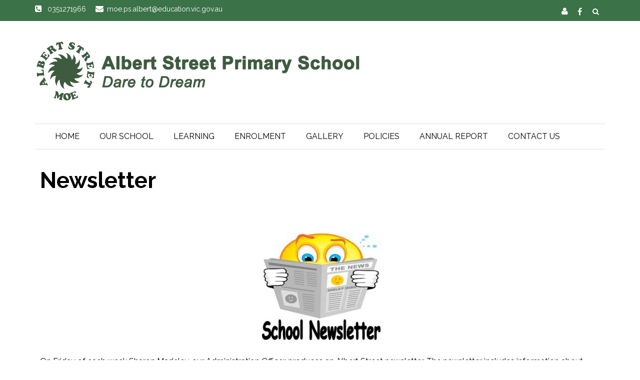

--- FILE ---
content_type: text/html; charset=UTF-8
request_url: https://www.aspsmoe.vic.edu.au/page/179/Newsletter
body_size: 7932
content:
 
<!DOCTYPE html>
<html lang="en-US">
<head>
    <meta charset="UTF-8" />
    <meta name="viewport" content="width=device-width, initial-scale=1" />
    <title>Newsletter </title>
		<meta name="description" content="default description" />
			<meta name="keywords" content="default keyword" />
	    <link rel="stylesheet" href="/themes/theme1/css/calender-table.css" type="text/css" media="all"/>    <link rel="stylesheet" href="/themes/theme1/css/main_style.css" type="text/css" media="all"/>    <link rel="stylesheet" href="/themes/theme1/css/responsive.css" type="text/css" media="all"/>    <link rel="stylesheet" href="/themes/theme1/css/font-awesome.min.css" type="text/css" media="all"/>    
    <link rel="stylesheet" href="https://fonts.googleapis.com/css?family=Montserrat:100,200,300,400,500,600,700,800,900|Raleway:100,200,300,400,500,600,700,800,900|Roboto:100,300,400,500,700,900"/>  
    <link rel='stylesheet' href='https://fonts.googleapis.com/css?family=Roboto%3A100%2C300%2C400%2C500%2C700%2C900%2C100italic%2C300italic%2C400italic%2C500italic%2C700italic%2C900italic%7CLato%3A100%2C300%2C400%2C700%2C900%2C100italic%2C300italic%2C400italic%2C700italic%2C900italic%7CPlayfair+Display%3A400%2C700%2C900%2C400italic%2C700italic%2C900italic&#038;ver=1498009403' type='text/css' media='all' />
    <link rel="stylesheet" href="/themes/theme1/css/font.css" type="text/css" media="all"/>    <link rel="stylesheet" href="/css_new/elastislide.css"/>    <link rel="stylesheet" href="/themes/theme1/css/style_gallery.css"/>    <link rel="stylesheet" href="/css/custom/multi_gallery/gallery_card.css"/>    <link rel="stylesheet" href="/css/custom/multi_gallery/style_gallery_d.css"/>    <link rel="stylesheet" href="/css/custom/multi_gallery/style_gallery_d2.css"/>    <link rel="stylesheet" href="/css/custom/multi_gallery/style_gallery_d3.css"/>    <link rel="stylesheet" href="/css/custom/multi_gallery/style_gallery_d4.css"/>    <link rel="stylesheet" href="/css/custom/multi_gallery/style_gallery_d5.css"/>    <script src="/themes/theme1/js/jquery.js"></script>
    <!--<script type='text/javascript' src='/themes/theme1/js/jquery-migrate.min.js'></script>-->
   
   
  <!-- <link rel="icon" href="/themes/theme1/images/favicon.png" sizes="32x32" /> -->
 <!--  <link rel="shortcut icon" type="iamge/png" href="/">  -->
    <link href="/uploaded_files/favicon/1717557533albert_st.png" type="image/x-icon" rel="icon"/><link href="/uploaded_files/favicon/1717557533albert_st.png" type="image/x-icon" rel="shortcut icon"/>    <!-- New work Multiple Theme -->
	    <style type="text/css">
    @import url(https://fonts.googleapis.com/css?family=:400,300,400italic,500,700|Open+Sans:400italic,400,300,600);
        .site-container{
            background: #ffffff !important;
            font-size:px !important;
            font-family: Raleway !important;
        }
        p{
            font-size:px !important;
            font-family: Raleway !important;
        }
        li{
            font-family: Raleway !important;
        }
        .footer-lower {
            background: url("") repeat scroll 0 0 #000000;
            margin: 0 auto;
            padding: 10px 0 0;
        }
        .shadowfiend-dropdown-menu{
            background : #405c42 !important;
        }
        .main-nav #main-menu .menu > li > a:hover{
            color:#405c42 !important;";;
        }
        .editorcontent a, .content-section a{
            color:#0000ff !important ;
        }
       /* .sidebar a{
            color:#0000ff;
        }*/
        .sidebar a{
            color:#0000ff        }
         .sidebar img{
           height:auto;
        }
        .trnsltrDv .goog-te-gadget .goog-te-combo{
        font-family: Raleway !important;
    }
    #articlelist .eventtext .evntLst a, #articlelist .print_event a{
        color:#0000ff !important ;
    }

    .entry-excerpt p{
            margin:0;
        }
        
        .ftrRow{
          display: flex;
          flex-wrap: wrap;
          align-items: center;
          justify-content: space-between;
    }
    .ftrRow div{
          width: auto!important;
    }


         /*#articlelist li{
            list-style-type: disc !important;
        }*/
       
    </style>

            <!-- Google tag (gtag.js) -->
        <script async src="https://www.googletagmanager.com/gtag/js?id=G-52Z5B33Z2X "></script>
        <script>
          window.dataLayer = window.dataLayer || [];
          function gtag(){dataLayer.push(arguments);}
          gtag('js', new Date());
        
          gtag('config', 'G-52Z5B33Z2X ');
        </script>
        <!-- New work Multiple Theme -->
</head>


<body class="">
    <div class="site-container wide">
        <!-- page-wrap open-->
        <div class="page-wrap clear-fix">

            <!-- header-wrap open -->
            <div class="header-wrap header-center header-black" id="header-section-sub">



                <!-- header open -->
                <div class="header">
                <div class="top-bar  clear-fix" style="background-color:#3b7247">
                    <div class="header-inner shadowfiend-site-container clear-fix">
                    
                        <ul class="toLft">
                            <li >
                            <i class="fa fa-phone-square" aria-hidden="true"></i>
                            <span>0351271966</span>
                            </li>
                            <li >
                            <a href="mailto:moe.ps.albert@education.vic.gov.au">
                            <i class="fa fa-envelope" aria-hidden="true"></i><span>moe.ps.albert@education.vic.gov.au</span></a>
                            </li>
                        </ul>     
                                              
                        <div id="main-search">
									                                     <div class="user" title="Login or Register"><a href="https://www.aspsmoe.vic.edu.au/members" class="fancybox_login fancybox.iframe"><i class="fa fa-user"></i></a></div>
									                                    <div class="fb"><a href="https://www.facebook.com/moealbertstreet" target="_blank"><i class="fa fa-facebook"></i></a></div>
                                                                                                                                                                                             <form action="javascript:void(0)" id="searchform" method="get" class="srchFrm">
                                <div class="searchform-wrap">
                                    <input type="text" name="s" id="s" value="Search" onfocus="if (this.value == &quot;Search&quot;) { this.value = &quot;&quot;; }" onblur="if (this.value == &quot;&quot;) { this.value = &quot;Search&quot;; }" style="height: 0px; font-size: 0px; border: 0px; padding: 0px;">
                                <div class="search-icon">
                                    <i class="fa fa-search" style="display: block;"></i>
                                    <i class="fa fa-times" style="display: none;"></i>
                                </div>
                                </div>
                            </form>
                         
           
   
                        </div><!--main-search-->
                        
                                
                                        
                                                </div>
                </div>
                    <div class="header-inner shadowfiend-site-container">
                        <!-- logo open -->
                                                <div class="logo">
                            <h1>
                            <a href="/">
								<img src="/uploaded_files/site_header/asps_banner.png" alt="logo"/>								
                            </a>
                        </h1>
                        </div>
                                        <!-- logo close -->
                    </div>
                </div>
                <!-- header close -->

                <!-- nav open -->
                <nav class="main-nav">
                    <div class="shadowfiend-site-container">
                        <div class="header-inner clear-fix">
                            <div class="mobile">
                                <i class="fa fa-bars"></i>
                            </div>
							
                            <div id="main-menu" class="menu-main-menu-container" background:#f6cb32 >
                               <ul id="menu-main-menu-1" class="menu"><li   class='current-menu-item' ><a     id='1' href='/'>Home  </a></li><li class="menu-item-has-children"  ><a     id='251' href='/'>Our School  </a><div class="shadowfiend-dropdown-menu">
							<ul class="shadowfiend-sub-menu">
					<li   ><a     id='275' href='/page/190/Canteen'>Canteen  </a></li><li   ><a     id='302' href='/page/181/Breakfast-Club'>Breakfast Club  </a></li><li   ><a     id='258' href='/page/174/Child-Safety'>Child Safety  </a></li><li   ><a     id='266' href='/page/182/In-the-News'>In the News  </a></li><li   ><a     id='261' href='/page/177/Junior-School-Council'>Junior School Council  </a></li><li   ><a     id='263' href='/page/179/Newsletter-'>Newsletter  </a></li><li   ><a     id='259' href='/page/175/Our-Staff'>Our Staff  </a></li><li   ><a     id='260' href='/page/176/School-Council'>School Council  </a></li><li   ><a     id='262' href='/page/178/School-Leaders'>School Leaders  </a></li><li   ><a     id='257' href='/page/173/Vision-&-Values'>Vision & Values  </a></li><li   ><a     id='264' href='/page/180/Volunteers'>Volunteers  </a></li><li   ><a     id='310' href='/page/193/OSHC'>OSHC  </a></li></ul></li><li class="menu-item-has-children"  ><a     id='252' href='/page/166/Learning-for-Everyone'>Learning  </a><div class="shadowfiend-dropdown-menu">
							<ul class="shadowfiend-sub-menu">
					<li   ><a     id='267' href='/page/166/Learning-for-Everyone'>Learning for Everyone  </a></li><li   ><a     id='272' href='/page/171/Extension-Programs'>Extension Programs  </a></li><li   ><a     id='268' href='/page/167/Specialist-Programs'>Specialist Programs  </a></li><li   ><a     id='276' href='/page/168/Junior-Unit---Foundation,-Year-1-and-Year-2'>Junior Unit - Foundation, Year 1 and Year 2  </a></li><li   ><a     id='270' href='/page/169/Middle-Unit---Year-3-and-Year-4'>Middle Unit - Year 3 and Year 4  </a></li><li   ><a     id='271' href='/page/170/Senior-Unit---Year-5-and-Year-6'>Senior Unit - Year 5 and Year 6  </a></li></ul></li><li   ><a     id='256' href='/page/172/Enrolment'>Enrolment  </a></li><li class="menu-item-has-children"  ><a     id='280' href='/page/206/Gallery'>Gallery  </a><div class="shadowfiend-dropdown-menu">
							<ul class="shadowfiend-sub-menu">
					<li class="menu-item-has-children"  ><a     id='294' href='/'>School Community Activities  </a><div class="shadowfiend-dropdown-menu">
							<ul class="shadowfiend-sub-menu">
					<li   ><a     id='312' href='/page/217/Campfire-Conversations'>Campfire Conversations  </a></li><li   ><a     id='306' href='/page/214/Book-Week-2024'>Book Week 2024  </a></li><li   ><a     id='305' href='/page/198/Disco-2024'>Disco 2024  </a></li><li   ><a     id='301' href='/page/212/PROP-Day---Term-1'>PROP Day - Term 1 2025  </a></li><li   ><a     id='295' href='/page/207/Day-for-Dolly-2024'>Day for Dolly 2024  </a></li><li   ><a     id='299' href='/page/211/Reconciliation-Week-2024'>Reconciliation Week 2024  </a></li></ul></li><li class="menu-item-has-children"  ><a     id='284' href='/'>Sports Activities  </a><div class="shadowfiend-dropdown-menu">
							<ul class="shadowfiend-sub-menu">
					<li   ><a     id='304' href='/page/197/Basketball-2024'>Basketball 2024  </a></li><li   ><a     id='288' href='/page/202/Athletics-Day-2025'>Athletics Day 2025  </a></li><li   ><a     id='282' href='/page/208/Winter-Sports-2024'>Winter Sports 2024  </a></li><li   ><a     id='297' href='/page/210/Swimming-Program-2024'>Swimming Program 2024  </a></li></ul></li><li class="menu-item-has-children"  ><a     id='285' href='/'>Special Activities  </a><div class="shadowfiend-dropdown-menu">
							<ul class="shadowfiend-sub-menu">
					<li   ><a     id='303' href='/page/213/Tree-Planting-Excursion'>Tree Planting Excursion  </a></li><li   ><a     id='296' href='/page/209/Community-Picnic-2025'>Community Picnic 2025  </a></li><li   ><a     id='290' href='/page/203/Community-Garden'>Community Garden  </a></li></ul></li></ul></li><li   ><a     id='254' href='/page/165/Policies'>Policies  </a></li><li   ><a     id='308' href='/page/216/Annual-Report-to-the-School-Community'>Annual Report  </a></li><li   ><a     id='255' href='/page/164/Contact-Us'>Contact Us  </a></li></ul> 
                            </div>
                            <div id="main-mobile-menu" class="menu-main-menu-container" style="background:#">
                               <ul id="menu-main-menu-1" class="menu"> <li   class='active' ><a class='current' id='1' href='/'>Home</a></li> <li class="menu-item-has-children"   ><a id='251' href='/'>Our School</a><ul class="sub-menu"> <li   ><a id='275' href='/page/190/Canteen'>Canteen</a></li> <li   ><a id='302' href='/page/181/Breakfast-Club'>Breakfast Club</a></li> <li   ><a id='258' href='/page/174/Child-Safety'>Child Safety</a></li> <li   ><a id='266' href='/page/182/In-the-News'>In the News</a></li> <li   ><a id='261' href='/page/177/Junior-School-Council'>Junior School Council</a></li> <li   ><a id='263' href='/page/179/Newsletter-'>Newsletter</a></li> <li   ><a id='259' href='/page/175/Our-Staff'>Our Staff</a></li> <li   ><a id='260' href='/page/176/School-Council'>School Council</a></li> <li   ><a id='262' href='/page/178/School-Leaders'>School Leaders</a></li> <li   ><a id='257' href='/page/173/Vision-&-Values'>Vision & Values</a></li> <li   ><a id='264' href='/page/180/Volunteers'>Volunteers</a></li> <li   ><a id='310' href='/page/193/OSHC'>OSHC</a></li></ul></li> <li class="menu-item-has-children"   ><a id='252' href='/page/166/Learning-for-Everyone'>Learning</a><ul class="sub-menu"> <li   ><a id='267' href='/page/166/Learning-for-Everyone'>Learning for Everyone</a></li> <li   ><a id='272' href='/page/171/Extension-Programs'>Extension Programs</a></li> <li   ><a id='268' href='/page/167/Specialist-Programs'>Specialist Programs</a></li> <li   ><a id='276' href='/page/168/Junior-Unit---Foundation,-Year-1-and-Year-2'>Junior Unit - Foundation, Year 1 and Year 2</a></li> <li   ><a id='270' href='/page/169/Middle-Unit---Year-3-and-Year-4'>Middle Unit - Year 3 and Year 4</a></li> <li   ><a id='271' href='/page/170/Senior-Unit---Year-5-and-Year-6'>Senior Unit - Year 5 and Year 6</a></li></ul></li> <li   ><a id='256' href='/page/172/Enrolment'>Enrolment</a></li> <li class="menu-item-has-children"   ><a id='280' href='/page/206/Gallery'>Gallery</a><ul class="sub-menu"><div class="expand" onclick="open_sub_menu(this);"><i class="fa fa-angle-down"></i></div> <li class="menu-item-has-children"   ><a id='294' href='/'>School Community Activities</a><ul class="sub-menu"> <li   ><a id='312' href='/page/217/Campfire-Conversations'>Campfire Conversations</a></li> <li   ><a id='306' href='/page/214/Book-Week-2024'>Book Week 2024</a></li> <li   ><a id='305' href='/page/198/Disco-2024'>Disco 2024</a></li> <li   ><a id='301' href='/page/212/PROP-Day---Term-1'>PROP Day - Term 1 2025</a></li> <li   ><a id='295' href='/page/207/Day-for-Dolly-2024'>Day for Dolly 2024</a></li> <li   ><a id='299' href='/page/211/Reconciliation-Week-2024'>Reconciliation Week 2024</a></li></ul></li><div class="expand" onclick="open_sub_menu(this);"><i class="fa fa-angle-down"></i></div> <li class="menu-item-has-children"   ><a id='284' href='/'>Sports Activities</a><ul class="sub-menu"> <li   ><a id='304' href='/page/197/Basketball-2024'>Basketball 2024</a></li> <li   ><a id='288' href='/page/202/Athletics-Day-2025'>Athletics Day 2025</a></li> <li   ><a id='282' href='/page/208/Winter-Sports-2024'>Winter Sports 2024</a></li> <li   ><a id='297' href='/page/210/Swimming-Program-2024'>Swimming Program 2024</a></li></ul></li><div class="expand" onclick="open_sub_menu(this);"><i class="fa fa-angle-down"></i></div> <li class="menu-item-has-children"   ><a id='285' href='/'>Special Activities</a><ul class="sub-menu"> <li   ><a id='303' href='/page/213/Tree-Planting-Excursion'>Tree Planting Excursion</a></li> <li   ><a id='296' href='/page/209/Community-Picnic-2025'>Community Picnic 2025</a></li> <li   ><a id='290' href='/page/203/Community-Garden'>Community Garden</a></li></ul></li></ul></li> <li   ><a id='254' href='/page/165/Policies'>Policies</a></li> <li   ><a id='308' href='/page/216/Annual-Report-to-the-School-Community'>Annual Report</a></li> <li   ><a id='255' href='/page/164/Contact-Us'>Contact Us</a></li></ul>  
                               <!-- <ul id="menu-main-menu-1" class="menu">
                                     <li  class="active"><a href="#">Home</a></li>
                                    
                                    <li class="menu-item-has-children"><a href="#">About Us</a>
                                        <ul class="sub-menu">
                                             <li ><a href="#">Our lady...</a></li>
                                                <li><a href="#">waVERLEY day</a></li>
                                                <li><a href="#">School Websites</a></li>
                                                <li><a href="#">Master Class</a></li>
                                        </ul>
                                    </li>
                                    <li ><a href="#">Support</a></li>
                                    <li class="menu-item-has-children"><a href="#">Social Media</a>
                                         <ul class="sub-menu">
                                         <li ><a href="#">Facebook for Schools</a></li>
                                         </ul>
                                    </li>
                                     <li><a href="#">Contact Us</a> </li>
                                    <li><a href="#">Video Test Youtube</a> </li>
                               
                                </ul>-->
                            </div>
                        </div>
                    </div>
                    <!-- main-nav-inner -->

                </nav>
                <!-- nav close -->

            </div>
            <!-- header-wrap close -->

            <!-- backtop open -->
            <div id="back-top"><i class="fa fa-angle-up"></i>
            </div>
            <!-- backtop close -->

            <!-- MAIN BODY OPEN -->
            <div class="main-body shadowfiend-site-container clear-fix">
                <style>
.SunSmartDv > p{
	margin:0 !important;
	padding : 4px 13px 0 21px;
}

.emalSubscribeDv, .calenderSec, .quiclLstDv, .fblkBoxDv, .trnsltrDv, .SunSmartDv{
    width: 100%;
    margin-bottom: 25px;
    height: auto;
    min-height: auto!important;
}

.widget{
	width: 100%;
    margin: 0px 0px 25px;
}

.quick_list{
	padding: 0px 15px;
}

.mainTheme_content_section{
	display: flex;
	flex-wrap: wrap;
	padding-top: 25px!important;
}

.lft_col_sub{
	margin-top: 0px;
	padding: 0 26px 0 10px;
	position: relative;
	width: 78%!important;
}

.lft_col_sub.lft_col_sub_w{
    width: 100%!important;
    padding: 0 10px 0 10px!important;
}

.rgt_col_sub{
	
	width: 22%!important;
}

.quick_list br{
    display: none;
}

.news_area2 .emalSubscribeDv .shadowfiend-header {
  margin-bottom: 10px;
}


#uvindexwidget{
    width: 98%;
}

.news_area2{
    overflow: hidden;
}

.news_area2 .emalSubscribeDv h3{
display: block;
padding: 0px;
font-size: 18px;
padding-bottom: 0;
text-align: center;
height: 50px;
line-height: 50px;
margin-bottom: 10px;
}

.news_area2 .emalSubscribeDv .shadowfiend-header{
    margin-bottom:10px;
}

.calenderSec h3{
    font-size: 18px!important;
width: 100%!important;
text-align: center!important;
padding: 0px!important;
height: 50px!important;
line-height: 50px!important;
}

.calenderSec .shadowfiend-header{
    margin-bottom: 10px;
}

.quiclLstDv h3{
    font-size: 18px!important;
width: 100%!important;
text-align: center!important;
padding: 0px!important;
height: 50px!important;
line-height: 50px!important;
}

.quiclLstDv .shadowfiend-header{
    margin-bottom: 10px;
}

.gallery-card.Events_List .container{
	width: 100%!important;
}

.gallery-card.Events_List .lft_col_sub{
	width: 100%!important;
}

.g-recaptcha {
    transform:scale(0.7);
    -webkit-transform:scale(0.7);
    transform-origin:0 0;
    -webkit-transform-origin:0 0;
}

@media (max-width: 1139px){
    .g-recaptcha {
    transform:scale(0.6);
    -webkit-transform:scale(0.6);
    transform-origin:0 0;
    -webkit-transform-origin:0 0;
}
}

@media (max-width: 1080px){

	.lft_col_sub{
	width: 76%!important;
}

.rgt_col_sub{
	
	width: 24%!important;
}

/*.mainTheme_content_section {
    padding-top: 70px!important;
}*/

}

@media (max-width: 1023px){

.lft_col_sub{
width: 100%!important;
padding: 0px 15px 0px 15px;;
}

.rgt_col_sub{

width: 40%!important;
}

.g-recaptcha {
    transform:scale(0.8);
    -webkit-transform:scale(0.8);
    transform-origin:0 0;
    -webkit-transform-origin:0 0;
}

}

@media (max-width: 749px){
    
    .g-recaptcha {
    transform:scale(0.6);
    -webkit-transform:scale(0.6);
    transform-origin:0 0;
    -webkit-transform-origin:0 0;
}
    
}

@media (max-width: 575px){


.rgt_col_sub{

	width: 50%!important;
}

}

@media (max-width: 480px){


.rgt_col_sub{

width: 60%!important;
}

}

@media (max-width: 420px){


.rgt_col_sub{

width: 100%!important;
}

.g-recaptcha {
    transform:scale(0.9);
    -webkit-transform:scale(0.9);
    transform-origin:0 0;
    -webkit-transform-origin:0 0;
}

}

.gallery-card .es-carousel ul li {
  width: 117px !important;
}

/*multiple_gallery_leftside*/

.multiple_gallery_leftside .gallery-card .es-carousel ul li {
    width: 116px!important;
    margin-right: 4px!important;
}

/* Theme 1 Style Start */

.emalSubscribeDv, .calenderSec, .quiclLstDv, .fblkBoxDv, .trnsltrDv, .SunSmartDv {
    padding: 0 0px;
}

.quick_list{
	padding: 0px 0px;
}

.quick_list a{
	color:#0000ff}

.rgt_col_sub.fright h4 {
    background-color: transparent!important;
}

/* Theme 1 styale End */


@media(max-width: 1200px){
	.gallery-card .es-carousel ul li {
    width: 99px!important;
    margin-right: 4px!important;
}

	.multiple_gallery_leftside .gallery-card .es-carousel ul li {
    width: 99px!important;
    margin-right: 4px!important;
}

}
@media(max-width: 1199px){
	.gallery-card .es-carousel ul li {
    width: 99px!important;
    margin-right: 4px!important;
}

.multiple_gallery_leftside .gallery-card .es-carousel ul li {
    width: 99px!important;
    margin-right: 4px!important;
}

}

@media(max-width: 1080px){
	.gallery-card .es-carousel ul li {
    width: 89px!important;
    height: 52px!important;
}

.multiple_gallery_leftside .gallery-card .es-carousel ul li {
    width: 89px!important;
    height: 52px!important;
}

}

@media(max-width: 991px){
	.gallery-card .es-carousel ul li {
    width: 84px!important;
    height: 50px!important;
}

.multiple_gallery_leftside .gallery-card .es-carousel ul li {
    width: 89px!important;
    height: 50px!important;
}

}

@media(max-width: 767px){
	.gallery-card .es-carousel ul li {
    width: 84px!important;
    
}

.multiple_gallery_leftside .gallery-card .es-carousel ul li {
    width: 89px!important;
}

}
@media(max-width: 667px){
	.gallery-card .es-carousel ul li {
    width: 90px!important;
    
}

.multiple_gallery_leftside .gallery-card .es-carousel ul li {
    width: 90px!important;
}

}


@media(max-width: 575px){
	.gallery-card .es-carousel ul li {
    width: 91px!important;
    margin-right: 4px!important;
}
.multiple_gallery_leftside .gallery-card .es-carousel ul li {
    width: 91px!important;
    margin-right: 4px!important;
}
}
@media(max-width: 480px){
	.gallery-card .es-carousel ul li {
    width: 91px!important;
}

.multiple_gallery_leftside .gallery-card .es-carousel ul li {
    width: 91px!important;
}

}

@media(max-width: 420px){
	.gallery-card .es-carousel ul li {
    width: 110px!important;
}

.multiple_gallery_leftside .gallery-card .es-carousel ul li {
    width: 110px!important;
}

}

@media(max-width: 420px){
	.gallery-card .es-carousel ul li {
    width: 107px!important;
}

.multiple_gallery_leftside .gallery-card .es-carousel ul li {
    width: 107px!important;
}

}

@media(max-width: 390px){
	.gallery-card .es-carousel ul li {
    width: 93px!important;
}

.multiple_gallery_leftside .gallery-card .es-carousel ul li {
    width: 93px!important;
}

}

@media(max-width: 375px){
	.gallery-card .es-carousel ul li {
    width: 86px!important;
}

.multiple_gallery_leftside .gallery-card .es-carousel ul li {
    width: 86px!important;
}

}
@media(max-width: 360px){
	.gallery-card .es-carousel ul li {
    width: 80px!important;
    height: 47px!important;
}

.multiple_gallery_leftside .gallery-card .es-carousel ul li {
    width: 80px!important;
    height: 47px!important;
}

}

</style>
<div class="block pagesDv mainTheme_content_section">
    <!--<div class="content col700 fleft">-->
     <div  class="lft_col_sub lft_col_sub_lrg res-img-wid lft_col_sub_w" >
        
		 <div class="content-sb-section clear-fix" style="position: relative;margin-top: 0px;">
                    <div class="shadowfiend-archive-content content content-section content-tbl" style="width:auto;float:none;">
                    	<div class="shadowfiend-header-wrapper">
		                <div class="shadowfiend-header">
		                    <div class="main-title">
		                        <h3 style="background: #ffffff;">Newsletter </h3>
		                    </div>
		        		</div>          
            		</div>
					<br>
				        
				        <div class="entry-excerpt"><!DOCTYPE html>
<html>
<head>
</head>
<body>
<p align="left">&nbsp;</p>
<p align="center">&nbsp;<img src="https://www.aspsmoe.vic.edu.au/source/newsletter.jpg" alt="" width="237" height="213" /></p>
<p>&nbsp;</p>
<p>On Friday of each week Sharon Madeley, our Administration Officer, produces an Albert Street newsletter. The newsletter includes information about upcoming events, celebrates student achievements, kind reminders and other information.<br /><br />You can find copies of recent newsletters below:</p>
<p>&nbsp;</p>
<p><strong><font size="5">2025</font></strong></p>
<table style="border-collapse: collapse; width: 88.4466%; height: 10px;" border="1">
<tbody>
<tr>
<td style="width: 16.5681%; border-style: hidden;">
<p align="center"><a href="https://www.aspsmoe.vic.edu.au/uploaded_files/media/newsletter_18_december_2025.pdf"><img src="https://www.aspsmoe.vic.edu.au/source/Newsletters/Newsletter%2018%20December%202025.jpg" alt="" width="142" height="200" /></a></p>
<p align="center">18 December 2025</p>
</td>
<td style="width: 16.5681%; border-style: hidden;">
<p align="center">&nbsp;</p>
</td>
<td style="width: 16.7548%; border-style: hidden;">
<p align="center">&nbsp;</p>
</td>
<td style="width: 16.6831%; border-style: hidden;">
<p align="center">&nbsp;</p>
</td>
<td style="width: 16.3281%; border-style: hidden;">
<p align="center">&nbsp;</p>
</td>
</tr>
<tr>
<td style="width: 16.5681%; border-style: hidden;" align="center">
<p><a href="https://www.aspsmoe.vic.edu.au/uploaded_files/media/newsletter_14_november_2025.pdf"><img src="https://www.aspsmoe.vic.edu.au/source/Newsletters/Newsletter%2014%20November%202025.jpg" alt="" width="141" height="200" /></a></p>
<p>14 November 2025</p>
</td>
<td style="width: 16.5681%; border-style: hidden;">
<p align="center"><a href="https://www.aspsmoe.vic.edu.au/uploaded_files/media/newsletter_21_november_2025.pdf"><img src="https://www.aspsmoe.vic.edu.au/source/Newsletters/Newsletter%2021%20November%202025.jpg" alt="" width="142" height="200" /></a></p>
<p align="center">21 November 2025</p>
</td>
<td style="width: 16.7548%; border-style: hidden;">
<p align="center"><a href="https://www.aspsmoe.vic.edu.au/uploaded_files/media/newsletter_28_november_2025.pdf"><img src="https://www.aspsmoe.vic.edu.au/source/Newsletters/Newsletter%2028%20November%202025.jpg" alt="" width="141" height="200" /></a></p>
<p align="center">28 November 2025</p>
</td>
<td style="width: 16.6831%; border-style: hidden;">
<p align="center"><a href="https://www.aspsmoe.vic.edu.au/uploaded_files/media/newsletter_5_december_2025.pdf"><img src="https://www.aspsmoe.vic.edu.au/source/Newsletters/Newsletter%205%20December%202025.jpg" alt="" width="141" height="200" /></a></p>
<p align="center">5 December 2025</p>
</td>
<td style="width: 16.3281%; border-style: hidden;" align="center">
<p align="center"><a href="https://www.aspsmoe.vic.edu.au/uploaded_files/media/newsletter_12_december_2025.pdf"><img src="https://www.aspsmoe.vic.edu.au/source/Newsletters/Newsletter%2012%20December%202025.jpg" alt="" width="142" height="200" /></a></p>
<p align="center">12 December 2025</p>
</td>
</tr>
<tr>
<td style="width: 16.5681%; border-style: hidden;" align="center">
<p><a href="https://www.aspsmoe.vic.edu.au/uploaded_files/media/newsletter_10_october_2025.pdf"><img src="https://www.aspsmoe.vic.edu.au/source/Newsletters/Newsletter%2010%20October%202025.png" alt="" width="141" height="200" /></a></p>
<p>10 October 2025</p>
</td>
<td style="width: 16.5681%; border-style: hidden;" align="center">
<p align="center"><a href="https://www.aspsmoe.vic.edu.au/uploaded_files/media/newsletter_17_october_2025.pdf"><img src="https://www.aspsmoe.vic.edu.au/source/Newsletters/Newsletter%2017%20October%202025.png" alt="" width="141" height="200" /></a></p>
<p align="center">17 October 2025</p>
</td>
<td style="width: 16.7548%; border-style: hidden;" align="center">
<p><a href="https://www.aspsmoe.vic.edu.au/uploaded_files/media/newsletter_24_october_2025.pdf"><img src="https://www.aspsmoe.vic.edu.au/source/Newsletters/Newsletter%2024%20October%202025.png" alt="" width="141" height="200" /></a></p>
<p>24 October 2025</p>
</td>
<td style="width: 16.6831%; border-style: hidden;" align="center">
<p><a href="https://www.aspsmoe.vic.edu.au/uploaded_files/media/newsletter_31_october_2025.pdf"><img src="https://www.aspsmoe.vic.edu.au/source/Newsletters/Newsletter%2031October%202025.jpg" alt="" width="141" height="200" /></a></p>
<p>31 October 2025</p>
</td>
<td style="width: 16.3281%; border-style: hidden;" align="center">
<p><a href="https://www.aspsmoe.vic.edu.au/uploaded_files/media/newsletter_7_november_2025.pdf"><img src="https://www.aspsmoe.vic.edu.au/source/Newsletters/Newsletter%207%20November%202025.jpg" alt="" width="142" height="200" /></a></p>
<p>7 November 2025</p>
</td>
</tr>
<tr>
<td style="width: 16.5681%; border-style: hidden;" align="center">
<p><a href="https://www.aspsmoe.vic.edu.au/uploaded_files/media/newsletter_22_august_2025.pdf"><img src="https://www.aspsmoe.vic.edu.au/source/Newsletters/Newsletter%2022%20August%202025.png" alt="" width="140" height="200" /></a></p>
<p>22 August 2025</p>
</td>
<td style="width: 16.5681%; border-style: hidden;">
<p align="center"><a href="https://www.aspsmoe.vic.edu.au/uploaded_files/media/newsletter_29_august_2025.pdf"><img src="https://www.aspsmoe.vic.edu.au/source/Newsletters/Newsletter%2029%20August%202025.png" alt="" width="140" height="200" /></a></p>
<p align="center">29 August 2025</p>
</td>
<td style="width: 16.7548%; border-style: hidden;" align="center">
<p><a href="https://www.aspsmoe.vic.edu.au/uploaded_files/media/newsletter_5_september_2025.pdf"><img src="https://www.aspsmoe.vic.edu.au/source/Newsletters/Newsletter%205%20September%202025.png" alt="" width="140" height="200" /></a></p>
<p>5 September 2025</p>
</td>
<td style="width: 16.6831%; border-style: hidden;" align="center">
<p><a href="https://www.aspsmoe.vic.edu.au/uploaded_files/media/newsletter_12_september_2025.pdf"><img src="https://www.aspsmoe.vic.edu.au/source/Newsletters/Newsletter%2012%20September%202025.png" alt="" width="140" height="200" /></a></p>
<p>12 September 2025</p>
</td>
<td style="width: 16.3281%; border-style: hidden;" align="center">
<p><a href="https://www.aspsmoe.vic.edu.au/uploaded_files/media/newsletter_19_september_2025.pdf"><img src="https://www.aspsmoe.vic.edu.au/source/Newsletters/Newsletter%2019%20September%202025.png" alt="" width="140" height="200" /></a></p>
<p>19 September 2025</p>
</td>
</tr>
<tr>
<td style="width: 16.5681%; border-style: hidden;" align="center"><a href="https://www.aspsmoe.vic.edu.au/uploaded_files/media/newsletter_4_july_2025.pdf"><img src="https://www.aspsmoe.vic.edu.au/source/Newsletters/Newsletter%204%20July%202025.jpg" alt="" width="140" height="200" /></a><br />
<p align="center">4 July 2025</p>
</td>
<td style="width: 16.5681%; border-style: hidden;" align="center">
<p><a href="https://www.aspsmoe.vic.edu.au/uploaded_files/media/newsletter_25_july_2025.pdf"><img src="https://www.aspsmoe.vic.edu.au/source/Newsletters/Newsletter%2025%20July%202025.jpg" alt="" width="143" height="200" /></a></p>
<p>25 July 2025</p>
</td>
<td style="width: 16.7548%; border-style: hidden;" align="center">
<p><a href="https://www.aspsmoe.vic.edu.au/uploaded_files/media/newsletter_1_august_2025.pdf"><img src="https://www.aspsmoe.vic.edu.au/source/Newsletters/Newsletter%201%20August%202025.jpg" alt="" width="140" height="200" /></a></p>
<p>1 August 2025</p>
</td>
<td style="width: 16.6831%; border-style: hidden;" align="center">
<p><a href="https://www.aspsmoe.vic.edu.au/uploaded_files/media/newsletter_8_august_2025.pdf"><img src="https://www.aspsmoe.vic.edu.au/source/Newsletters/Newsletter%208%20August%202025.jpg" alt="" width="139" height="200" /></a></p>
<p>8 August 2025</p>
</td>
<td style="width: 16.3281%; border-style: hidden;" align="center">
<p><a href="https://www.aspsmoe.vic.edu.au/uploaded_files/media/newsletter_15_august_2025.pdf"><img src="https://www.aspsmoe.vic.edu.au/source/Newsletters/Newsletter%2015%20August%202025.jpg" alt="" width="140" height="200" /></a></p>
<p>15 August 2025</p>
</td>
</tr>
<tr>
<td style="width: 16.5681%; border-style: hidden;" align="center">
<p><a href="https://www.aspsmoe.vic.edu.au/uploaded_files/media/newsletter_30_may_2025.pdf"><img src="https://www.aspsmoe.vic.edu.au/source/Newsletters/Newsletter%2030%20May%202025.png" alt="" width="140" height="200" /></a></p>
<p>30 May 2025</p>
</td>
<td style="width: 16.5681%; border-style: hidden;" align="center">
<p><a href="https://www.aspsmoe.vic.edu.au/uploaded_files/media/newsletter_6_june_2025.pdf"><img src="https://www.aspsmoe.vic.edu.au/source/Newsletters/Newsletter%206%20June%202025.png" alt="" width="140" height="200" /></a></p>
<p>6 June 2025</p>
</td>
<td style="width: 16.7548%; border-style: hidden;" align="center">
<p><a href="https://www.aspsmoe.vic.edu.au/uploaded_files/media/newsletter_13_june_2025.pdf"><img src="https://www.aspsmoe.vic.edu.au/source/Newsletters/Newsletter%2013%20June%202025.jpg" alt="" width="140" height="200" /></a></p>
<p>13 June 2025</p>
</td>
<td style="width: 16.6831%; border-style: hidden;" align="center">
<p><a href="https://www.aspsmoe.vic.edu.au/uploaded_files/media/newsletter_20_june_2025.pdf"><img src="https://www.aspsmoe.vic.edu.au/source/Newsletters/Newsletter%2020%20June%202025.jpg" alt="" width="140" height="200" /></a></p>
<p>20 June 2025</p>
</td>
<td style="width: 16.3281%; border-style: hidden;" align="center">
<p><a href="https://www.aspsmoe.vic.edu.au/uploaded_files/media/newsletter_27_june_2025.pdf"><img src="https://www.aspsmoe.vic.edu.au/source/Newsletters/Newsletter%2027%20June%202025.jpg" alt="" width="140" height="200" /></a></p>
<p>27 June 2025</p>
</td>
</tr>
<tr>
<td style="width: 16.5681%; border-style: hidden;" align="center">
<p><a href="https://www.aspsmoe.vic.edu.au/uploaded_files/media/newsletter_25_april_2025.pdf"><img src="https://www.aspsmoe.vic.edu.au/source/Newsletters/Newsletter%2025%20April%202025.png" alt="" width="140" height="200" /></a></p>
<p>25 April 2025</p>
</td>
<td style="width: 16.5681%; border-style: hidden;" align="center">
<p><a href="https://www.aspsmoe.vic.edu.au/uploaded_files/media/newsletter_2_may_2025.pdf"><img src="https://www.aspsmoe.vic.edu.au/source/Newsletters/Newsletter%202%20May%202025.png" alt="" width="140" height="200" /></a></p>
<p>2 May 2025</p>
</td>
<td style="width: 16.7548%; border-style: hidden;" align="center">
<p><a href="https://www.aspsmoe.vic.edu.au/uploaded_files/media/newsletter_9_may_2025.pdf"><img src="https://www.aspsmoe.vic.edu.au/source/Newsletters/Newsletter%209%20May%202025.png" alt="" width="140" height="200" /></a></p>
<p>9 May 2025</p>
</td>
<td style="width: 16.6831%; border-style: hidden;" align="center">
<p><a href="https://www.aspsmoe.vic.edu.au/uploaded_files/media/newsletter_16_may_2025.pdf"><img src="https://www.aspsmoe.vic.edu.au/source/Newsletters/Newsletter%2016%20May%202025.png" alt="" width="140" height="200" /></a></p>
<p>16 May 2025</p>
</td>
<td style="width: 16.3281%; border-style: hidden;" align="center">
<p><a href="https://www.aspsmoe.vic.edu.au/uploaded_files/media/newsletter_23_may_2025.pdf"><img src="https://www.aspsmoe.vic.edu.au/source/Newsletters/Newsletter%2023%20May%202025.png" alt="" width="140" height="200" /></a></p>
<p>23 May 2025</p>
</td>
</tr>
<tr>
<td style="width: 16.5681%; border-style: hidden;" align="center">
<p><a href="https://www.aspsmoe.vic.edu.au/uploaded_files/media/newsletter_7_march_2025.pdf"><img src="https://www.aspsmoe.vic.edu.au/source/Newsletters/Newsletter%207%20March%202025.png" alt="" width="140" height="200" align="center" /></a></p>
<p align="center">7 March 2025</p>
</td>
<td style="width: 16.5681%; border-style: hidden;" align="center">
<p><a href="https://www.aspsmoe.vic.edu.au/uploaded_files/media/newsletter_14_march_2025.pdf"><img src="https://www.aspsmoe.vic.edu.au/source/Newsletters/Newsletter%2014%20March%202025.png" alt="" width="140" height="200" /></a></p>
<p>14 March 2025</p>
</td>
<td style="width: 16.7548%; border-style: hidden;" align="center">
<p><a href="https://www.aspsmoe.vic.edu.au/uploaded_files/media/newsletter_21_march_2025.pdf"><img src="https://www.aspsmoe.vic.edu.au/source/Newsletters/Newsletter%2021%20March%202025.png" alt="" width="140" height="200" /></a></p>
<p>21 March 2025</p>
</td>
<td style="width: 16.6831%; border-style: hidden;" align="center">
<p><a href="https://www.aspsmoe.vic.edu.au/uploaded_files/media/newsletter_28_march_2025.pdf"><img src="https://www.aspsmoe.vic.edu.au/source/Newsletters/Newsletter%2028%20March%202025.png" alt="" width="140" height="200" /></a></p>
<p>28 March 2025</p>
</td>
<td style="width: 16.3281%; border-style: hidden;" align="center">
<p><a href="https://www.aspsmoe.vic.edu.au/uploaded_files/media/newsletter_4_april_2025.pdf"><img src="https://www.aspsmoe.vic.edu.au/source/Newsletters/Newsletter%204%20April%202025.png" alt="" width="140" height="200" /></a></p>
<p>4 April 2025</p>
</td>
</tr>
<tr style="height: 221px;">
<td style="width: 16.5681%; height: 10px; border-style: hidden;" align="center"><a href="https://www.aspsmoe.vic.edu.au/uploaded_files/media/newsletter_31_january_2025.pdf"><img src="https://www.aspsmoe.vic.edu.au/source/Newsletters/Newsletter%2031%20January%202025.png" alt="" width="140" height="200" /></a><br />
<p align="center">31 January 2025</p>
</td>
<td style="width: 16.5681%; height: 10px; border-style: hidden;" align="center">
<p><a href="https://www.aspsmoe.vic.edu.au/uploaded_files/media/newsletter_7_february_2025.pdf"><img src="https://www.aspsmoe.vic.edu.au/source/Newsletters/Newsletter%207%20February%202025.png" alt="" width="140" height="200" /></a></p>
<p>7 February 2025</p>
</td>
<td style="width: 16.7548%; height: 10px; border-style: hidden;" align="center">
<p><a href="https://www.aspsmoe.vic.edu.au/uploaded_files/media/newsletter_14_february_2025.pdf"><img src="https://www.aspsmoe.vic.edu.au/source/Newsletters/Newsletter%2014%20February%202025.png" alt="" width="140" height="200" /></a></p>
<p>14 February 2025</p>
</td>
<td style="width: 16.6831%; height: 10px; border-style: hidden;" align="center">
<p><a href="https://www.aspsmoe.vic.edu.au/uploaded_files/media/newsletter_21_february_2025.pdf"><img src="https://www.aspsmoe.vic.edu.au/source/Newsletters/Newsletter%2021%20February%202025.png" alt="" width="140" height="200" /></a></p>
<p>21 February 2025</p>
</td>
<td style="width: 16.3281%; height: 10px; border-style: hidden;" align="center">
<p><a href="https://www.aspsmoe.vic.edu.au/uploaded_files/media/newsletter_28_february_2025.pdf"><img src="https://www.aspsmoe.vic.edu.au/source/Newsletters/Newsletter%2028%20February%202025.png" alt="" width="140" height="200" /></a></p>
<p>28 February 2025</p>
</td>
</tr>
</tbody>
</table>
<p>&nbsp;</p>
<p>&nbsp;</p>
<p>&nbsp;</p>
<p>&nbsp;</p>
</body>
</html></div>
						<br>
											        <p>
									<!-- // if($ppage[0]['Video']['type']=='ecode'){
									// echo html_entity_decode($ppage[0]['Video']['embed_code']);
									// }else if($ppage[0]['Video']['type']=='video'){
									    // Add Flv player -->
									  <!-- <embed id="flvvideo" height="223" width="315" quality="high" bgcolor="#000" name="flvvideo" style="" src="http:///flvplayer.swf?file=" type="application/x-shockwave-flash"/> -->
									<!-- //} -->
					        </p>
					        <p>
								<!-- // if($ppage[0]['Audio']['type']=='audio'){ -->
					                <!-- <OBJECT width='300' height='42'>
					                <param name='SRC' value='/uploaded_files/media/'>
					                <param name='AUTOPLAY' VALUE='false'>
					                <param name='CONTROLLER' VALUE='true'>
					                <EMBED SRC='/uploaded_files/media/' AUTOSTART='FALSE' LOOP='FALSE' WIDTH='300' HEIGHT='42' CONTROLLER='TRUE'></EMBED>
					                </OBJECT> -->
					            <!-- // } -->
					        </p>
												</div>

    
	
    
	</div>
</div>
    
<!--sidebar-->
    
    <div class="clear"></div>
</div>

<!--<style>
.rg-image img {
 height: 420px;
 width: 680px;
}
</style>--->            </div>
            <!-- MAIN BODY CLOSE -->
                <div class="sidebar"> 
    <div class="shadowfiend-site-container">
        <div class="sidebar-wrap stick" id='sidebar-stick'>
            <div class="sidebar-wrap-inner">
                <aside id="shadowfiend_posts_list-2" class="widget widget-posts-list">
            </div>
    </div>
    </div>
    </div>
    </aside>
    <!--//sidebar-->
    
    <!-- Footer sidebar for article -->
                 <div id="rightcolumn" class="sidebar">
    <div class="shadowfiend-site-container">
    <div class="sidebar-wrap stick" id='sidebar-stick'>
            <div class="sidebar-wrap-inner">
                <aside id="shadowfiend_posts_list-2" class="widget widget-posts-list">
            </aside>
    </div>
    </div>
    </div>
  </div>
  <div class="clear"></div>
      <!-- end -->

            <!-- FOOTER OPEN -->

            <div class="footer">
                     
                <div class="footer-lower" style="background: url(/) repeat scroll 0 0 #000000;">
                    <div class="footer-inner shadowfiend-site-container">
                        <div class="ftrRow">						
                            <div class="privacyTxt"> <a href="https://www.updat-ed.com.au/page/351">Powered by Updat-ed</a></div>						
                            <div class="shadowfiend-copyright">© Copyright Albert Street Primary School</div>		
                            <div class="powerBy"><a href="" target="_blank"></a></div>
                            <div class="powerBy"><a href="" target="_blank"></a></div>
                            <div class="powerBy"><a href="" target="_blank"></a></div>
                            <div class="powerBy"><a href="" target="_blank"></a></div>
                        </div>
                    </div>
                </div>

            </div>
            <!-- FOOTER close -->

        </div>
        <!-- page-wrap close -->

    </div>
    <!-- site-container close-->
    <script src="/themes/theme1/js/imagesloaded.pkgd.min.js" type="text/javascript"></script>    
   <!--  <script type='text/javascript' src='http://shadowfiend-design.info/vermont/wp-content/themes/vermont/js/masonry.pkgd.min.js?ver=4.7.6'></script> -->
    
 <script src="/themes/theme1/js/shadowfiend_post_review.js" type="text/javascript"></script>    <script type='text/javascript'>
    function open_sub_menu(obj){
           //alert(jQuery( obj ).next('li .menu-item-has-children:first').find('ul').attr('menushow'));
            if(jQuery( obj ).next('li:first').find('ul').attr('menushow') == undefined || jQuery( obj ).next('li:first').find('ul').attr('menushow') == ''){
                
                jQuery( obj ).next('li:first').find('ul').attr('menushow','one');
                jQuery( obj ).next('li:first').find('ul').css('display','block');
                //alert(jQuery( obj ).siblings('li:first').find('ul').attr('menushow'));
        }
        else{
            jQuery( obj ).next('li:first').find('ul').removeAttr('menushow');
            jQuery( obj ).next('li:first').find('ul').css('display','none');
        }
    }

        /* <![CDATA[ */
        var fixed_nav = "1";
        var shadowfiend_flex_el = null;
        var megamenu_carousel_el = null;
        var ticker = null;
        /* ]]> */
		
		function googleTranslateElementInit() {
  new google.translate.TranslateElement({pageLanguage: 'en'}, 'google_translate_element');
}
jQuery("#s").keyup(function(event){
            if (event.keyCode === 13) {
                $search_string=jQuery("#s").val();
                if($search_string!=""){
                    window.location.href="/search/"+$search_string;
                }
            }
            });

jQuery(document).ready(function() {
    jQuery('.fancybox').fancybox();
    jQuery('.fancybox_1').fancybox();
    jQuery('.fancybox_login').fancybox();
    jQuery('.fancybox_print').fancybox({'width':400,
                         'height':400,
                         'autoSize' : false});
});
    </script>
    <script src="/js_new/jquery.jcarousel.min.js" type="text/javascript"></script>    <script src="/themes/theme1/js/customjs.js" type="text/javascript"></script>    <script src="/js/custom/coin-slider.js" type="text/javascript"></script>    <script src="/themes/theme1/js/gallery.js" type="text/javascript"></script>    <script src="/js/custom/multi_gallery/gallery_d.js" type="text/javascript"></script>    <script src="/js/custom/multi_gallery/gallery_d2.js" type="text/javascript"></script>    <script src="/js/custom/multi_gallery/gallery_d3.js" type="text/javascript"></script>    <script src="/js/custom/multi_gallery/gallery_d4.js" type="text/javascript"></script>    <script src="/js/custom/multi_gallery/gallery_d5.js" type="text/javascript"></script>    <script src="/js_new/jquery.elastislide.js" type="text/javascript"></script>    <script src="/js_new/jquery.tmpl.min.js" type="text/javascript"></script>


<script type="text/javascript" src="https://translate.google.com/translate_a/element.js?cb=googleTranslateElementInit"></script>
<script src="/themes/theme1/fancyBox/source/jquery.fancybox.js?v=2.1.4" type="text/javascript"></script><script src="/themes/theme1/fancyBox/lib/jquery.mousewheel-3.0.6.pack.js" type="text/javascript"></script>
<link rel="stylesheet" href="/themes/theme1/fancyBox/source/jquery.fancybox.css?v=2.1.4" type="text/css" media="screen"/>
</body>

</html>

--- FILE ---
content_type: text/css
request_url: https://www.aspsmoe.vic.edu.au/css/custom/multi_gallery/style_gallery_d5.css
body_size: 695
content:
.rg-image_d5-wrapper{
position: relative;
/*padding: 20px 140px;*/
background: transparent url(../images/black.png) repeat top left;
-moz-border-radius: 10px;
-webkit-border-radius: 10px;
border-radius: 10px;
/* min-height: 530px; */
}
.rg-image_d5{
	position: relative;
    text-align: center;
    line-height: 0px;
    /* display: table-cell; */
    text-align: center;
    vertical-align: middle;
    /* height: 530px; */
}
.rg-image_d5 img{
	 max-height:500px;
	// max-width:100%;
}
.rg-image_d5-gallery-container{
	/*height:600px;*/
}
.rg-image_d5-nav a{
    position: absolute;
    top: 50%;
    left: 0px;
    background: transparent url(/images/nav.png) no-repeat -20% 50%;
    width: 28px;
    height: 44px;
	margin-top:-22px;
    text-indent: -9000px;
    cursor: pointer;
   // opacity: 0.3;
    outline: none;
    -moz-border-radius: 10px 0px 0px 10px;
    -webkit-border-radius: 10px 0px 0px 10px;
    border-radius: 10px 0px 0px 10px;
    z-index: 1000;
}
.rg-image_d5-nav a.rg-image_d5-nav-next{
	right:0px;
	left:auto;
	background-position:115% 50%;
	-moz-border-radius: 0px 10px 10px 0px;
	-webkit-border-radius: 0px 10px 10px 0px;
	border-radius: 0px 10px 10px 0px;
}
.rg-image_d5-nav a:active,
.rg-image_d5-nav a:focus,
.rg-image_d5-nav a:hover{
	opacity:0.8;
}
.rg-caption {
	text-align:justify;
	margin-top:15px;
	position:relative;
}
.rg-caption p{
	font-size:13px;
	// letter-spacing:2px;
	// font-family: 'Trebuchet MS', 'Myriad Pro', Arial, sans-serif;
	line-height:16px;
	padding:0 15px;
	// text-transform:uppercase;
}
.rg-view{
	height:30px;
}
.rg-view a{
	display:block;
	float:right;
	width:16px;
	height:16px;
	margin-right:3px;
	background:#464646 url(../images/views.png) no-repeat top left;
	border:3px solid #464646;
	opacity:0.8;
}
.rg-view a:active,
.rg-view a:focus,
.rg-view a:hover{
	opacity:1.0;
}

.rg-view a.rg-view-full{
	background-position:0px 0px;
}
.rg-view a.rg-view-selected{
	background-color:#6f6f6f;
	border-color:#6f6f6f;
}
.rg-view a.rg-view-thumbs{
	background-position:0px -16px;
}
.rg-loading{
	width:46px;
	height:46px;
	position:absolute;
	top:50%;
	left:50%;
	background:#000 url(/images/ajax-loader.gif) no-repeat center center;
	margin:-23px 0px 0px -23px;
	z-index:100;
	-moz-border-radius: 10px;
	-webkit-border-radius: 10px;
	border-radius: 10px;
	opacity:0.7;
}/*------------------------*//*------------------------*/.rg-image_d5{	height: 530px;}.rg-image_d5 img{	max-height: 500px;    position: absolute;    right: 0;    left: 0;    bottom: 0;    top: 0;    margin: auto;}.thmb-text{	    font-family: 'Droid Sans', sans-serif;		font-size:14px !important;}

@media screen and (max-width:768px) and (min-width:320px) {
   .rg-image_d5-wrapper{ 
   padding:10px 20px;
   min-height:100%;
   }
}
@media screen and (max-width:767px) {
	.rg-image_d5-gallery-container{
		height:auto;
	}
	.rg-image_d5-gallery-container .rg-image_d5{
		height:auto !important
	}		.rg-image_d5 img{	   max-height:300px;	   position:relative;   }   .rg-image_d5{	   height:	300px;   }	.rg-image_d5-gallery-container{		/*height: 350px;*/	}
}@media(max-width:640px){	}@media(max-width:480px){	.rg-image_d5 img{	   max-height:200px;	   position:relative;   }   .rg-image_d5{	   height:	200px;   }   .rg-image_d5-wrapper{min-height:auto;}}@media screen and (max-width:360px) {	.rg-image_d5 img{	   max-height:150px;	   position:relative;   }   .rg-image_d5{	   height:150px;   }}
